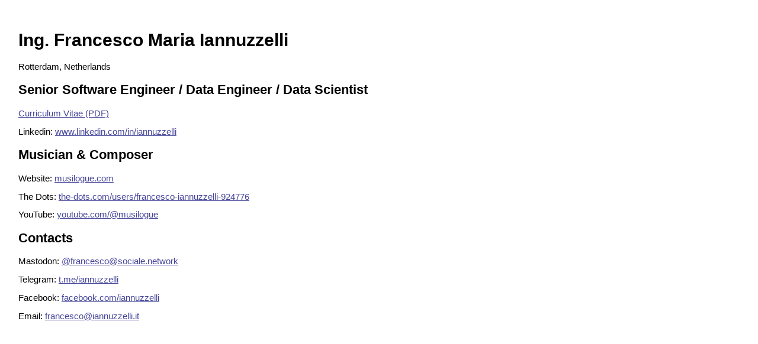

--- FILE ---
content_type: text/html
request_url: https://iannuzzelli.it/
body_size: 1261
content:
<!DOCTYPE html>
<!--[if lt IE 7]> <html class="no-js ie6 oldie" lang="en"> <![endif]-->
<!--[if IE 7]>    <html class="no-js ie7 oldie" lang="en"> <![endif]-->
<!--[if IE 8]>    <html class="no-js ie8 oldie" lang="en"> <![endif]-->
<!--[if gt IE 8]><!--> <html class="no-js" lang="en"> <!--<![endif]-->
<head>
	<meta charset="utf-8">
	<meta http-equiv="X-UA-Compatible" content="IE=edge" />
	<meta name="description" content="Ing. Francesco Maria Iannuzzelli">
	<meta name="robots" content="index,follow">
	<meta name="keywords" content="francesco, iannuzzelli">
	<meta property="author" content="Francesco Iannuzzelli">
	<meta property="copyright" content="Francesco Iannuzzelli">	
	<meta name="twitter:card" content="summary" />
	<meta name="twitter:site" content="@iannuzzelli" />
	<meta name="format-detection" content="telephone=no">
	<meta name="geo.placename" content="London">
	<meta name="geo.country" content="nl">
	<meta name="dc.language" content="en">
<script type="application/ld+json">
{
  "@context": "http://schema.org",
  "@type": "Person",
  "name": "Francesco Maria Iannuzzelli",
  "additionalName": "Francesco",
  "url": "https://iannuzzelli.it",
  "email": "mailto:francesco@iannuzzelli.it",
  "image": "/images/francesco.jpg",
  "sameAs" : [ "https://www.facebook.com/iannuzzelli" ]
}
</script>	
	<meta name="viewport" content="width=device-width, initial-scale=1">
	<meta name="application-name" content="Iannuzzelli"/>
	<link rel="canonical" href="https://iannuzzelli.it/" />
	<link rel="stylesheet" href="/css/style.css"/>
	<title>Francesco Iannuzzelli</title>
</head>
<body>

<h1>Ing. Francesco Maria Iannuzzelli</h1>

<p>Rotterdam, Netherlands</p>
	
<h2>Senior Software Engineer / Data Engineer / Data Scientist</h2>

<p><a href="cv.pdf">Curriculum Vitae (PDF)</a></p>

<p>Linkedin: <a href="http://www.linkedin.com/in/iannuzzelli" target="_blank">www.linkedin.com/in/iannuzzelli</a></p>

<h2>Musician &amp; Composer</h2>

<p>Website: <a href="https://musilogue.com">musilogue.com</a></p>

<p>The Dots: <a href="https://the-dots.com/users/francesco-iannuzzelli-924776" target="_blank">the-dots.com/users/francesco-iannuzzelli-924776</a></p>

<p>YouTube: <a href="https://www.youtube.com/@musilogue" target="_blank">youtube.com/@musilogue</a></p>

<h2>Contacts</h2>

<p>Mastodon: <a href="https://sociale.network/@francesco" target="_blank">@francesco@sociale.network</a></p>

<p>Telegram: <a href="https://t.me/iannuzzelli" target="_blank">t.me/iannuzzelli</a></p>

<p>Facebook: <a href="https://www.facebook.com/iannuzzelli" target="_blank">facebook.com/iannuzzelli</a></p>

<p>Email: <a href="mailto:francesco@iannuzzelli.it">francesco@iannuzzelli.it</a></p>

<!-- Matomo -->
<script>
  var _paq = window._paq = window._paq || [];
  /* tracker methods like "setCustomDimension" should be called before "trackPageView" */
  _paq.push(['trackPageView']);
  _paq.push(['enableLinkTracking']);
  (function() {
    var u="//analytics.href.org/";
    _paq.push(['setTrackerUrl', u+'matomo.php']);
    _paq.push(['setSiteId', '5']);
    var d=document, g=d.createElement('script'), s=d.getElementsByTagName('script')[0];
    g.async=true; g.src=u+'matomo.js'; s.parentNode.insertBefore(g,s);
  })();
</script>
<!-- End Matomo Code -->

</body>
</html>


--- FILE ---
content_type: text/css
request_url: https://iannuzzelli.it/css/style.css
body_size: 58
content:
body {
	font-family: Verdana, sans-serif;
	font-size:93%;
}

html,body {
	margin:0;
	padding:1em;
	height:100%;
	overflow-x: hidden;
}


a {
	color:#449;
}

a:hover {
	color:#000;
}
